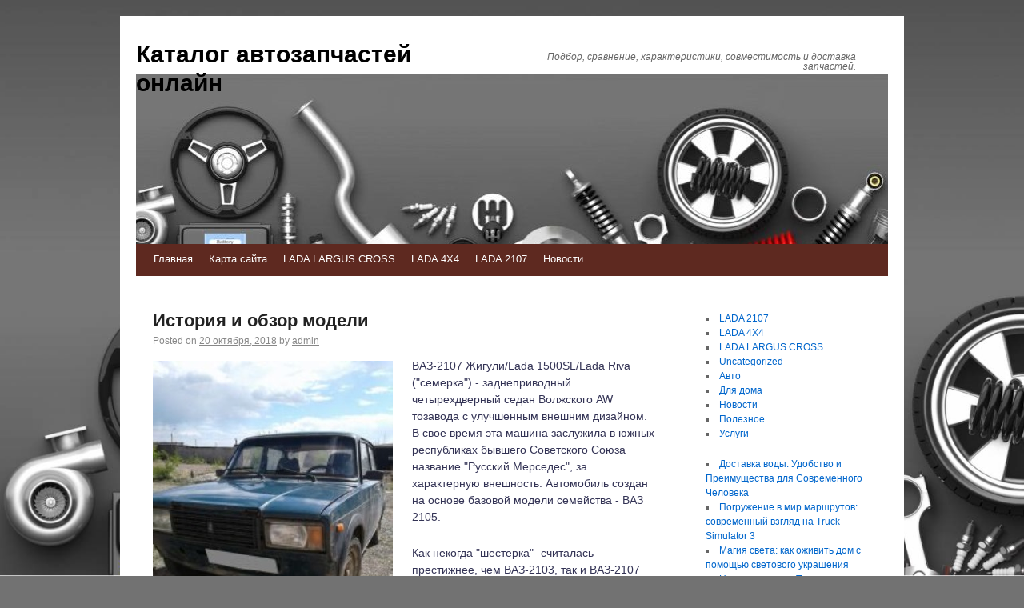

--- FILE ---
content_type: text/html; charset=UTF-8
request_url: https://ladadens.ru/istoriya-i-obzor-modeli/
body_size: 100806
content:
<!DOCTYPE html>
<html lang="ru-RU">
<head>
    
    
    



    <script async src="https://pagead2.googlesyndication.com/pagead/js/adsbygoogle.js?client=ca-pub-7179606486088221"
     crossorigin="anonymous"></script>
    
    
  
  
  
<meta charset="UTF-8" />
<link rel="profile" href="http://gmpg.org/xfn/11" />
<link rel="pingback" href="https://ladadens.ru/xmlrpc.php" />

<title>История и обзор модели &#8212; Каталог автозапчастей онлайн</title>
<meta name='robots' content='max-image-preview:large' />
	<style>img:is([sizes="auto" i], [sizes^="auto," i]) { contain-intrinsic-size: 3000px 1500px }</style>
	<link rel='dns-prefetch' href='//fonts.googleapis.com' />
<link rel="alternate" type="application/rss+xml" title="Каталог автозапчастей онлайн &raquo; Лента" href="https://ladadens.ru/feed/" />
<link rel="alternate" type="application/rss+xml" title="Каталог автозапчастей онлайн &raquo; Лента комментариев" href="https://ladadens.ru/comments/feed/" />
<script type="text/javascript">
/* <![CDATA[ */
window._wpemojiSettings = {"baseUrl":"https:\/\/s.w.org\/images\/core\/emoji\/16.0.1\/72x72\/","ext":".png","svgUrl":"https:\/\/s.w.org\/images\/core\/emoji\/16.0.1\/svg\/","svgExt":".svg","source":{"concatemoji":"https:\/\/ladadens.ru\/wp-includes\/js\/wp-emoji-release.min.js?ver=6.8.3"}};
/*! This file is auto-generated */
!function(s,n){var o,i,e;function c(e){try{var t={supportTests:e,timestamp:(new Date).valueOf()};sessionStorage.setItem(o,JSON.stringify(t))}catch(e){}}function p(e,t,n){e.clearRect(0,0,e.canvas.width,e.canvas.height),e.fillText(t,0,0);var t=new Uint32Array(e.getImageData(0,0,e.canvas.width,e.canvas.height).data),a=(e.clearRect(0,0,e.canvas.width,e.canvas.height),e.fillText(n,0,0),new Uint32Array(e.getImageData(0,0,e.canvas.width,e.canvas.height).data));return t.every(function(e,t){return e===a[t]})}function u(e,t){e.clearRect(0,0,e.canvas.width,e.canvas.height),e.fillText(t,0,0);for(var n=e.getImageData(16,16,1,1),a=0;a<n.data.length;a++)if(0!==n.data[a])return!1;return!0}function f(e,t,n,a){switch(t){case"flag":return n(e,"\ud83c\udff3\ufe0f\u200d\u26a7\ufe0f","\ud83c\udff3\ufe0f\u200b\u26a7\ufe0f")?!1:!n(e,"\ud83c\udde8\ud83c\uddf6","\ud83c\udde8\u200b\ud83c\uddf6")&&!n(e,"\ud83c\udff4\udb40\udc67\udb40\udc62\udb40\udc65\udb40\udc6e\udb40\udc67\udb40\udc7f","\ud83c\udff4\u200b\udb40\udc67\u200b\udb40\udc62\u200b\udb40\udc65\u200b\udb40\udc6e\u200b\udb40\udc67\u200b\udb40\udc7f");case"emoji":return!a(e,"\ud83e\udedf")}return!1}function g(e,t,n,a){var r="undefined"!=typeof WorkerGlobalScope&&self instanceof WorkerGlobalScope?new OffscreenCanvas(300,150):s.createElement("canvas"),o=r.getContext("2d",{willReadFrequently:!0}),i=(o.textBaseline="top",o.font="600 32px Arial",{});return e.forEach(function(e){i[e]=t(o,e,n,a)}),i}function t(e){var t=s.createElement("script");t.src=e,t.defer=!0,s.head.appendChild(t)}"undefined"!=typeof Promise&&(o="wpEmojiSettingsSupports",i=["flag","emoji"],n.supports={everything:!0,everythingExceptFlag:!0},e=new Promise(function(e){s.addEventListener("DOMContentLoaded",e,{once:!0})}),new Promise(function(t){var n=function(){try{var e=JSON.parse(sessionStorage.getItem(o));if("object"==typeof e&&"number"==typeof e.timestamp&&(new Date).valueOf()<e.timestamp+604800&&"object"==typeof e.supportTests)return e.supportTests}catch(e){}return null}();if(!n){if("undefined"!=typeof Worker&&"undefined"!=typeof OffscreenCanvas&&"undefined"!=typeof URL&&URL.createObjectURL&&"undefined"!=typeof Blob)try{var e="postMessage("+g.toString()+"("+[JSON.stringify(i),f.toString(),p.toString(),u.toString()].join(",")+"));",a=new Blob([e],{type:"text/javascript"}),r=new Worker(URL.createObjectURL(a),{name:"wpTestEmojiSupports"});return void(r.onmessage=function(e){c(n=e.data),r.terminate(),t(n)})}catch(e){}c(n=g(i,f,p,u))}t(n)}).then(function(e){for(var t in e)n.supports[t]=e[t],n.supports.everything=n.supports.everything&&n.supports[t],"flag"!==t&&(n.supports.everythingExceptFlag=n.supports.everythingExceptFlag&&n.supports[t]);n.supports.everythingExceptFlag=n.supports.everythingExceptFlag&&!n.supports.flag,n.DOMReady=!1,n.readyCallback=function(){n.DOMReady=!0}}).then(function(){return e}).then(function(){var e;n.supports.everything||(n.readyCallback(),(e=n.source||{}).concatemoji?t(e.concatemoji):e.wpemoji&&e.twemoji&&(t(e.twemoji),t(e.wpemoji)))}))}((window,document),window._wpemojiSettings);
/* ]]> */
</script>
<style id='wp-emoji-styles-inline-css' type='text/css'>

	img.wp-smiley, img.emoji {
		display: inline !important;
		border: none !important;
		box-shadow: none !important;
		height: 1em !important;
		width: 1em !important;
		margin: 0 0.07em !important;
		vertical-align: -0.1em !important;
		background: none !important;
		padding: 0 !important;
	}
</style>
<link rel='stylesheet' id='wp-block-library-css' href='https://ladadens.ru/wp-includes/css/dist/block-library/style.min.css?ver=6.8.3' type='text/css' media='all' />
<style id='classic-theme-styles-inline-css' type='text/css'>
/*! This file is auto-generated */
.wp-block-button__link{color:#fff;background-color:#32373c;border-radius:9999px;box-shadow:none;text-decoration:none;padding:calc(.667em + 2px) calc(1.333em + 2px);font-size:1.125em}.wp-block-file__button{background:#32373c;color:#fff;text-decoration:none}
</style>
<style id='global-styles-inline-css' type='text/css'>
:root{--wp--preset--aspect-ratio--square: 1;--wp--preset--aspect-ratio--4-3: 4/3;--wp--preset--aspect-ratio--3-4: 3/4;--wp--preset--aspect-ratio--3-2: 3/2;--wp--preset--aspect-ratio--2-3: 2/3;--wp--preset--aspect-ratio--16-9: 16/9;--wp--preset--aspect-ratio--9-16: 9/16;--wp--preset--color--black: #000000;--wp--preset--color--cyan-bluish-gray: #abb8c3;--wp--preset--color--white: #ffffff;--wp--preset--color--pale-pink: #f78da7;--wp--preset--color--vivid-red: #cf2e2e;--wp--preset--color--luminous-vivid-orange: #ff6900;--wp--preset--color--luminous-vivid-amber: #fcb900;--wp--preset--color--light-green-cyan: #7bdcb5;--wp--preset--color--vivid-green-cyan: #00d084;--wp--preset--color--pale-cyan-blue: #8ed1fc;--wp--preset--color--vivid-cyan-blue: #0693e3;--wp--preset--color--vivid-purple: #9b51e0;--wp--preset--gradient--vivid-cyan-blue-to-vivid-purple: linear-gradient(135deg,rgba(6,147,227,1) 0%,rgb(155,81,224) 100%);--wp--preset--gradient--light-green-cyan-to-vivid-green-cyan: linear-gradient(135deg,rgb(122,220,180) 0%,rgb(0,208,130) 100%);--wp--preset--gradient--luminous-vivid-amber-to-luminous-vivid-orange: linear-gradient(135deg,rgba(252,185,0,1) 0%,rgba(255,105,0,1) 100%);--wp--preset--gradient--luminous-vivid-orange-to-vivid-red: linear-gradient(135deg,rgba(255,105,0,1) 0%,rgb(207,46,46) 100%);--wp--preset--gradient--very-light-gray-to-cyan-bluish-gray: linear-gradient(135deg,rgb(238,238,238) 0%,rgb(169,184,195) 100%);--wp--preset--gradient--cool-to-warm-spectrum: linear-gradient(135deg,rgb(74,234,220) 0%,rgb(151,120,209) 20%,rgb(207,42,186) 40%,rgb(238,44,130) 60%,rgb(251,105,98) 80%,rgb(254,248,76) 100%);--wp--preset--gradient--blush-light-purple: linear-gradient(135deg,rgb(255,206,236) 0%,rgb(152,150,240) 100%);--wp--preset--gradient--blush-bordeaux: linear-gradient(135deg,rgb(254,205,165) 0%,rgb(254,45,45) 50%,rgb(107,0,62) 100%);--wp--preset--gradient--luminous-dusk: linear-gradient(135deg,rgb(255,203,112) 0%,rgb(199,81,192) 50%,rgb(65,88,208) 100%);--wp--preset--gradient--pale-ocean: linear-gradient(135deg,rgb(255,245,203) 0%,rgb(182,227,212) 50%,rgb(51,167,181) 100%);--wp--preset--gradient--electric-grass: linear-gradient(135deg,rgb(202,248,128) 0%,rgb(113,206,126) 100%);--wp--preset--gradient--midnight: linear-gradient(135deg,rgb(2,3,129) 0%,rgb(40,116,252) 100%);--wp--preset--font-size--small: 13px;--wp--preset--font-size--medium: 20px;--wp--preset--font-size--large: 36px;--wp--preset--font-size--x-large: 42px;--wp--preset--spacing--20: 0.44rem;--wp--preset--spacing--30: 0.67rem;--wp--preset--spacing--40: 1rem;--wp--preset--spacing--50: 1.5rem;--wp--preset--spacing--60: 2.25rem;--wp--preset--spacing--70: 3.38rem;--wp--preset--spacing--80: 5.06rem;--wp--preset--shadow--natural: 6px 6px 9px rgba(0, 0, 0, 0.2);--wp--preset--shadow--deep: 12px 12px 50px rgba(0, 0, 0, 0.4);--wp--preset--shadow--sharp: 6px 6px 0px rgba(0, 0, 0, 0.2);--wp--preset--shadow--outlined: 6px 6px 0px -3px rgba(255, 255, 255, 1), 6px 6px rgba(0, 0, 0, 1);--wp--preset--shadow--crisp: 6px 6px 0px rgba(0, 0, 0, 1);}:where(.is-layout-flex){gap: 0.5em;}:where(.is-layout-grid){gap: 0.5em;}body .is-layout-flex{display: flex;}.is-layout-flex{flex-wrap: wrap;align-items: center;}.is-layout-flex > :is(*, div){margin: 0;}body .is-layout-grid{display: grid;}.is-layout-grid > :is(*, div){margin: 0;}:where(.wp-block-columns.is-layout-flex){gap: 2em;}:where(.wp-block-columns.is-layout-grid){gap: 2em;}:where(.wp-block-post-template.is-layout-flex){gap: 1.25em;}:where(.wp-block-post-template.is-layout-grid){gap: 1.25em;}.has-black-color{color: var(--wp--preset--color--black) !important;}.has-cyan-bluish-gray-color{color: var(--wp--preset--color--cyan-bluish-gray) !important;}.has-white-color{color: var(--wp--preset--color--white) !important;}.has-pale-pink-color{color: var(--wp--preset--color--pale-pink) !important;}.has-vivid-red-color{color: var(--wp--preset--color--vivid-red) !important;}.has-luminous-vivid-orange-color{color: var(--wp--preset--color--luminous-vivid-orange) !important;}.has-luminous-vivid-amber-color{color: var(--wp--preset--color--luminous-vivid-amber) !important;}.has-light-green-cyan-color{color: var(--wp--preset--color--light-green-cyan) !important;}.has-vivid-green-cyan-color{color: var(--wp--preset--color--vivid-green-cyan) !important;}.has-pale-cyan-blue-color{color: var(--wp--preset--color--pale-cyan-blue) !important;}.has-vivid-cyan-blue-color{color: var(--wp--preset--color--vivid-cyan-blue) !important;}.has-vivid-purple-color{color: var(--wp--preset--color--vivid-purple) !important;}.has-black-background-color{background-color: var(--wp--preset--color--black) !important;}.has-cyan-bluish-gray-background-color{background-color: var(--wp--preset--color--cyan-bluish-gray) !important;}.has-white-background-color{background-color: var(--wp--preset--color--white) !important;}.has-pale-pink-background-color{background-color: var(--wp--preset--color--pale-pink) !important;}.has-vivid-red-background-color{background-color: var(--wp--preset--color--vivid-red) !important;}.has-luminous-vivid-orange-background-color{background-color: var(--wp--preset--color--luminous-vivid-orange) !important;}.has-luminous-vivid-amber-background-color{background-color: var(--wp--preset--color--luminous-vivid-amber) !important;}.has-light-green-cyan-background-color{background-color: var(--wp--preset--color--light-green-cyan) !important;}.has-vivid-green-cyan-background-color{background-color: var(--wp--preset--color--vivid-green-cyan) !important;}.has-pale-cyan-blue-background-color{background-color: var(--wp--preset--color--pale-cyan-blue) !important;}.has-vivid-cyan-blue-background-color{background-color: var(--wp--preset--color--vivid-cyan-blue) !important;}.has-vivid-purple-background-color{background-color: var(--wp--preset--color--vivid-purple) !important;}.has-black-border-color{border-color: var(--wp--preset--color--black) !important;}.has-cyan-bluish-gray-border-color{border-color: var(--wp--preset--color--cyan-bluish-gray) !important;}.has-white-border-color{border-color: var(--wp--preset--color--white) !important;}.has-pale-pink-border-color{border-color: var(--wp--preset--color--pale-pink) !important;}.has-vivid-red-border-color{border-color: var(--wp--preset--color--vivid-red) !important;}.has-luminous-vivid-orange-border-color{border-color: var(--wp--preset--color--luminous-vivid-orange) !important;}.has-luminous-vivid-amber-border-color{border-color: var(--wp--preset--color--luminous-vivid-amber) !important;}.has-light-green-cyan-border-color{border-color: var(--wp--preset--color--light-green-cyan) !important;}.has-vivid-green-cyan-border-color{border-color: var(--wp--preset--color--vivid-green-cyan) !important;}.has-pale-cyan-blue-border-color{border-color: var(--wp--preset--color--pale-cyan-blue) !important;}.has-vivid-cyan-blue-border-color{border-color: var(--wp--preset--color--vivid-cyan-blue) !important;}.has-vivid-purple-border-color{border-color: var(--wp--preset--color--vivid-purple) !important;}.has-vivid-cyan-blue-to-vivid-purple-gradient-background{background: var(--wp--preset--gradient--vivid-cyan-blue-to-vivid-purple) !important;}.has-light-green-cyan-to-vivid-green-cyan-gradient-background{background: var(--wp--preset--gradient--light-green-cyan-to-vivid-green-cyan) !important;}.has-luminous-vivid-amber-to-luminous-vivid-orange-gradient-background{background: var(--wp--preset--gradient--luminous-vivid-amber-to-luminous-vivid-orange) !important;}.has-luminous-vivid-orange-to-vivid-red-gradient-background{background: var(--wp--preset--gradient--luminous-vivid-orange-to-vivid-red) !important;}.has-very-light-gray-to-cyan-bluish-gray-gradient-background{background: var(--wp--preset--gradient--very-light-gray-to-cyan-bluish-gray) !important;}.has-cool-to-warm-spectrum-gradient-background{background: var(--wp--preset--gradient--cool-to-warm-spectrum) !important;}.has-blush-light-purple-gradient-background{background: var(--wp--preset--gradient--blush-light-purple) !important;}.has-blush-bordeaux-gradient-background{background: var(--wp--preset--gradient--blush-bordeaux) !important;}.has-luminous-dusk-gradient-background{background: var(--wp--preset--gradient--luminous-dusk) !important;}.has-pale-ocean-gradient-background{background: var(--wp--preset--gradient--pale-ocean) !important;}.has-electric-grass-gradient-background{background: var(--wp--preset--gradient--electric-grass) !important;}.has-midnight-gradient-background{background: var(--wp--preset--gradient--midnight) !important;}.has-small-font-size{font-size: var(--wp--preset--font-size--small) !important;}.has-medium-font-size{font-size: var(--wp--preset--font-size--medium) !important;}.has-large-font-size{font-size: var(--wp--preset--font-size--large) !important;}.has-x-large-font-size{font-size: var(--wp--preset--font-size--x-large) !important;}
:where(.wp-block-post-template.is-layout-flex){gap: 1.25em;}:where(.wp-block-post-template.is-layout-grid){gap: 1.25em;}
:where(.wp-block-columns.is-layout-flex){gap: 2em;}:where(.wp-block-columns.is-layout-grid){gap: 2em;}
:root :where(.wp-block-pullquote){font-size: 1.5em;line-height: 1.6;}
</style>
<link rel='stylesheet' id='live_it_up-style-css' href='https://ladadens.ru/wp-content/themes/live-it-up/style.css?ver=6.8.3' type='text/css' media='all' />
<link rel='stylesheet' id='live_it_up-font-name-css' href='http://fonts.googleapis.com/css?family=Arimo|Armata' type='text/css' media='all' />
<link rel="https://api.w.org/" href="https://ladadens.ru/wp-json/" /><link rel="alternate" title="JSON" type="application/json" href="https://ladadens.ru/wp-json/wp/v2/posts/21" /><link rel="EditURI" type="application/rsd+xml" title="RSD" href="https://ladadens.ru/xmlrpc.php?rsd" />
<meta name="generator" content="WordPress 6.8.3" />
<link rel="canonical" href="https://ladadens.ru/istoriya-i-obzor-modeli/" />
<link rel='shortlink' href='https://ladadens.ru/?p=21' />
<link rel="alternate" title="oEmbed (JSON)" type="application/json+oembed" href="https://ladadens.ru/wp-json/oembed/1.0/embed?url=https%3A%2F%2Fladadens.ru%2Fistoriya-i-obzor-modeli%2F" />
<link rel="alternate" title="oEmbed (XML)" type="text/xml+oembed" href="https://ladadens.ru/wp-json/oembed/1.0/embed?url=https%3A%2F%2Fladadens.ru%2Fistoriya-i-obzor-modeli%2F&#038;format=xml" />
	<style id="custom-header-styles" type="text/css">
					#header {
				background: url(https://ladadens.ru/wp-content/uploads/sites/2/2025/07/cropped-cropped-adobestock163500298jpg_60bf3aa7b192c.jpg) no-repeat center bottom;
			}
							.site-title a,
			.site-description {
					color: #000000;
			}
	    	</style>
	<style type="text/css" id="custom-background-css">
body.custom-background { background-color: #727272; background-image: url("https://ladadens.ru/wp-content/uploads/sites/2/2025/07/adobestock163500298jpg_60bf3aa7b192c.jpg"); background-position: left top; background-size: cover; background-repeat: no-repeat; background-attachment: fixed; }
</style>
	<link rel="icon" href="https://ladadens.ru/wp-content/uploads/sites/2/2017/10/cropped-uaz-logo-32x32.png" sizes="32x32" />
<link rel="icon" href="https://ladadens.ru/wp-content/uploads/sites/2/2017/10/cropped-uaz-logo-192x192.png" sizes="192x192" />
<link rel="apple-touch-icon" href="https://ladadens.ru/wp-content/uploads/sites/2/2017/10/cropped-uaz-logo-180x180.png" />
<meta name="msapplication-TileImage" content="https://ladadens.ru/wp-content/uploads/sites/2/2017/10/cropped-uaz-logo-270x270.png" />
</head>

<body class="wp-singular post-template-default single single-post postid-21 single-format-standard custom-background wp-theme-live-it-up">
<div id="wrapper" class="hfeed">

	<div id="header" role="banner"><a id="headlink" href="https://ladadens.ru/"></a>
								<div id="site-title">
					<a href="https://ladadens.ru/" title="Каталог автозапчастей онлайн" rel="home">Каталог автозапчастей онлайн</a>
				</div>
				<a id="logo" href="https://ladadens.ru/"></a>
			<div id="site-description">Подбор, сравнение, характеристики, совместимость и доставка запчастей.</div>
	
		<div id="access" role="navigation">
						<div id="preloader"></div>
		  			<div class="skip-link screen-reader-text"><a href="#content" title="Skip to content">Skip to content</a></div>
						<div class="menu-header"><ul id="menu-1" class="menu"><li id="menu-item-491" class="menu-item menu-item-type-custom menu-item-object-custom menu-item-home menu-item-491"><a href="http://ladadens.ru">Главная</a></li>
<li id="menu-item-492" class="menu-item menu-item-type-post_type menu-item-object-page menu-item-492"><a href="https://ladadens.ru/karta-sayta/">Карта сайта</a></li>
<li id="menu-item-493" class="menu-item menu-item-type-taxonomy menu-item-object-category menu-item-493"><a href="https://ladadens.ru/category/lada-largus-cross/">LADA LARGUS CROSS</a></li>
<li id="menu-item-495" class="menu-item menu-item-type-taxonomy menu-item-object-category menu-item-495"><a href="https://ladadens.ru/category/lada-4x4/">LADA 4X4</a></li>
<li id="menu-item-496" class="menu-item menu-item-type-taxonomy menu-item-object-category current-post-ancestor current-menu-parent current-post-parent menu-item-496"><a href="https://ladadens.ru/category/lada-2107/">LADA 2107</a></li>
<li id="menu-item-494" class="menu-item menu-item-type-taxonomy menu-item-object-category menu-item-494"><a href="https://ladadens.ru/category/novosti/">Новости</a></li>
</ul></div>		</div><!-- #access -->
	
	</div><!-- #header -->
	
	<div id="main">
	
		<div class="container">
			<div id="content" role="main">

				
				<!--<div id="nav-above" class="navigation">
					<div class="nav-previous"><a href="https://ladadens.ru/lada-largus-cross/" rel="prev"><span class="meta-nav">&larr;</span> LADA Largus cross</a></div>
					<div class="nav-next"><a href="https://ladadens.ru/ceny-konkurentov-lada-largus-cross-1-sht/" rel="next">Цены конкурентов Lada Largus Cross <span class="meta-nav">&rarr;</span></a></div>
				</div>--><!-- #nav-above -->

				<div id="post-21" class="post-21 post type-post status-publish format-standard hentry category-lada-2107 tag-lada tag-semerka">
					<h1 class="entry-title">История и обзор модели</h1>

					<div class="entry-meta">
						<span class="meta-prep meta-prep-author">Posted on</span> <a href="https://ladadens.ru/istoriya-i-obzor-modeli/" title="2:38 дп" rel="bookmark"><span class="entry-date">20 октября, 2018</span></a> <span class="meta-sep">by</span> <span class="author vcard"><a class="url fn n" href="https://ladadens.ru/author/admin/" title="View all posts by admin">admin</a></span>					</div><!-- .entry-meta -->

					<div class="entry-content">
						<p><img decoding="async" src="/wp-content/uploads/sites/2/11.jpg" alt="История и обзор модели" align="left" width="150" height="200" class="alignleft"/>ВАЗ-2107 Жигули/Lada 1500SL/Lada Riva ("семерка") - заднеприводный четырехдверный седан Волжского AW тозавода с улучшенным внешним дизайном. В свое время эта машина заслужила в южных республиках бывшего Советского Союза название "Русский Мерседес", за характерную внешность. Автомобиль создан на основе базовой модели семейства - ВАЗ 2105.</p>
<p>Как некогда<span id="more-21"></span> "шестерка"- считалась престижнее, чем ВАЗ-2103, так и ВАЗ-2107 Жигули/Lada 1500SL/Lada Riva ("семерка"), выпускаемая с 1982 года, по сравнению с "пятеркой" была эксклюзивом в себе. С другой стороны, конструкторы вполне оправданно спроектировали на базе сугубо "утилитарного вида" дешевой в производстве малолитражки ее "люксовый" вариант. Отличия заметны уже во внешности: иное решение передней части капота с выштамповкой под металлическую хромированную решетку радиатора (под которой прекрасно ржавеет капот), новые задние блок-фонари. Внутри же машина вполне соответствовала тогдашним представлениям о современной эстетике (начала 1980-х): "безбликовая" панель приборов с тахометром, дополнительными сервисными датчиками и приборами. Анатомические сиденья при улучшенном качестве отделки на фоне однотипного ВАЗ-2105 выглядят более солидно: спинки передних выполнены зацело с подголовниками, в спинке заднего имеется специальный раскладывающийся подлокотник. Но за такое оснащение продавцы (а раньше государство) запрашивают большую сумму, чем даже за классический ВАЗ-2106 или переднеприводный трехдверный хэтчбек ВАЗ-2108. У "семерки" улучшена пассивная безопасность, хороший круговой обзор, ограничиваемый, правда, задними стойками и высокими спинками сидений, но достоинства динамичных двигателей сводят на нет плохая сборка и отсутствие антикоррозийного покрытия кузова. Удручает также бич всех заднеприводных "Жигулей" - высокая погрузочная высота багажника, проблемы с блоком двигателя, обрывы ремней распредвала и непротянутые болтовые соединения AW томобилей, выпущенных в период с 1990 по 1996 год.</p>
<p>Первоначально на AW томобилях ВАЗ-2107, -21072,-21074 устанавливали четырехцилиндровые карбюраторные двигатели соответственно моделей 2103, 2105 и 2106. Эти двигатели могут встречаться с унифицированными (с 1987 года) четырех - и пятиступенчатыми (ВАЗ-2112) коробками передач. Пятиступенчатые КП для ВАЗ-21074 в 1992-м незначительно модернизировали. С 1990 года двигатели оснащают шатунами новой конструкции, а еще через четыре года на мало распространенную модификацию ВАЗ-21072 начали устанавливать двигатели ВАЗ-21011 с цепным приводом распредвала. Все двигатели для "семерки" с 1995 года не оснащают реле-прерывателем PC-492, что можно определить при торможении стояночным тормозом по постоянному свечению его контрольной лампы.</p>
<p>Для европейского рынка, согласно требованиям о защите окружающей среды, с 1991 года выпускают седан ВАЗ-21073, оснащаемый 1,7-литровым двигателем мощностью 84 л. с. с системой центрального впрыска и каталитическим нейтрализатором. Для китайского рынка производили модель ВАЗ-2107 серии N71 с 66-сильным 1,45-литровым короткоходным двигателем ВАЗ-21033-10, работающим на бензине А-76 (остальные "семерки" работают только на бензине с октановым числом не ниже 91). Также по специальным заказам завод изготавливает дорогие седаны ВАЗ-21079 с вьюокооборотным роторно-поршневым двигателем Ванкеля, который если и ломается, то очень редко. Правда, в таком случае отремонтировать его можно будет только в фирменном сервисном центре ВАЗа. Обычным потребителям столь прожорливый и неустойчивый на больших скоростях AW томобиль, пожалуй, и ни к чему. Пружинная подвеска всех колес довольна энергоемка и комфортна при езде. Однако досаждают скрипы панели приборов, устаревшая эргономика рабочего пространства, непрямолинейный выбег (малоинформативным рулевым управлением постоянно приходится контролировать траекторию движения). Большие и неровные щели между панелями дверей, капота и кузова - со временем эти проблемы ширятся из-за естественного износа AW томобиля и усталостных разрушений и деформации силовых элементов кузова.</p>
<p>Многие из продаваемых на рынке AW томобилей продавцы выдают за реэкспортные, указывая на маркировку с буквой Е, нанесенную на фары, стекла, шины, зеркала заднего вида или фирменную табличку AW томобиля. Однако литеру Е ставили на заводе после специальных омологационных испытаний, а цифра, стоящая после буквы, указывает страну, правилам которой соответствуют эти узлы и агрегаты: 1 - Германия (ФРГ); 2 - Франция; 3 - Италия; 8 - Чехословакия и т. д. Не рекомендуется также приобретать AW томобили старше восьми лет (с 1990 года). В целом ВАЗ-2107 можно с основанием назвать самым совершенным и комфортабельным заднеприводным отечественным седаном, к тому же довольно много различных фирм занимается тюнингом "вазовских" моделей, и "семерку" можно дооснастить всеми повышающими комфорт или динамику наворотами, причем за "просто смешные деньги" по сравнению с иномарками.</p>
<p>С 2001 г. была принята новая программа комплектации моделей, для модели ВАЗ 2107 появились исполнения - "стандарт" и "норма", для ВАЗ 21074 - "норма" и "люкс".</p>
<p>ВАЗ 2107. ОПЫТ ЭКСПЛУАТАЦИИ</p>
<p>За рулем №5 1998</p>
<p>Андрей СИДОРОВ</p>
<p>Три года назад покупка новых "Жигулей" дома была на тысячу долларов дороже, чем за границей, даже вместе с налоговыми поборами и перегоном. Не вникая в тонкости подобного ценообразования, мы, однако, решили воспользоваться оказией - командировкой в Голландию. Купить экспортный вариант VAZ 21074 (с двигателем "1600", самым мощным в то время) по "бросовой" цене представлялось нам вполне благоразумным. Сегодня, когда первый круг счетчика позади, можно оценить верность расчета.</p>
<p>Пробег, равный трем гарантийным (60 тыс. км), прошли без сучка, без задоринки. Автомобиль на удивление исправно тянул свою нелегкую лямку, требуя время от времени замены масла, фильтров и другой расходной мелочи. Мы, было, решили, что "спартанским воспитанием" приучили машину совсем обходиться без ремонта, как цыган свою лошадь - без корма, да, видно, сглазили. Правда, вместо ног "семерка" "протянула" полуоси: сначала правую, а через три тысячи и левую. Оба раза выходили из строя подшипники, а точнее, разваливались их сепараторы. Вероятно, заводской брак. Другого объяснения мы не нашли; перепрессовали новые, по 35 рублей за штуку - ходят до сих пор. Но привыкнуть к тишине в салоне не успели. Засвистела труба выпускного тракта - та, что соединяет резонатор с глушителем. Заглянули под машину - нет штатного хомута, крепящего ее к кузову. Похоже, нет уже давно, а сам "дымоход", словно решето, изъеден коррозией. Не выдержал тонкостенный бедняга малосольного снега. Нужно бы поставить новую трубу, но из экономии подварили, где можно, а где нет - обмотали специальной лентой, не боящейся, как утверждает реклама, и пламени ацетиленовой горелки. Снова стало тихо.</p>
<p>Однако недолго музыка играла: через неделю (на приборе 65 тыс. км) ее заглушил "спортивный" рев двигателя. Увы, от укутанной трубы-"теплотрасcы" остались лишь фрагменты. Вывод: термостойкая лента-герметик поможет добраться до места ремонта, не привлекая излишнего внимания инспектора, но самого ремонта не отменит. Пришлось изыскать 200 рублей и поставить новый тракт - радио слышно по сей день.</p>
<p>Из систем жизнеобеспечения - рулевого управления и тормозов - первая была в порядке и никакого ремонта не требовала, чего не скажешь о последней. Вместе со вторым комплектом передних колодок (первый продержался тридцать тысяч) заменили изношенные тормозные диски, задние колодки и растрескавшиеся от старости шланги (еще 440 рублей). Свой срок они честно отработали. А тормозной механизм правого переднего колеса не сумел - появилась трещина на проушине внутреннего тормозного цилиндра под направляющий палец. Так проявил себя литейный дефект.</p>
<p>Ждать кровавой развязки не стали - с тормозами не шутят, поэтому заменили цилиндр на новый, отдав за него 60 рублей. Во время работы обратили внимание на характерный хруст при проворачивании ступицы. Разобрали: так и есть, питтинг повредил беговые дорожки и ролики - оба подшипника будто изъедены оспами. Пришлось еще раз бежать в магазин за новыми. Уложились в 50 рублей.</p>
<p>На этом черная полоса в жизни AW томобиля кончилась, и до 82-й тысячи он бегал радостно и беззаботно. Благостное ничегонеделание прервал горячий душ из крана отопителя. Такова традиция: каждому владельцу "Жигулей" он обязан к этому времени сделать сюрприз. Насколько проста конструкция, настолько и недолговечна: прохудилась диафрагма. Заменили кран, а заодно и растрескавшиеся резиновые патрубки системы охлаждения, истратив на все 45 рублей. Не успели обсохнуть, как "закусил удила" тросовый привод ручного тормоза. Проникающая через ненадежные уплотнения вода так окислила трос, что он потерял всякую подвижность. Попытка размочить его в солярке и пшиканье в оболочки WD-40 результата, разумеется, не дали. Когда "схватилось" крепко, такими методами не одолеешь - пришлось выкладывать полтинник и ставить новый.</p>
<p>Итогом следующих 15 тыс. км стали еще 320 рублей для замены всех шаровых опор передней подвески, наконечников рулевых тяг, резино-металлических шарниров рычагов передней подвески и штанг заднего моста. "Виноват" естественный износ. Что ж, 95 тысяч километров для них - вполне приемлемый результат. А после этого новые верхние шаровые опоры отслужили всего пять тысяч и застучали - попался явный брак. Столько же продержались чехлы на рулевых тягах, растрескавшись после первых морозов прошедшей зимы. И опоры, и чехлы, между прочим, с исторической родины "Жигулей", из Италии, а сработаны хуже самых "кооперативных", лишь внешний вид и цена 60 рублей за опору, как у настоящих.</p>
<p>Несколько слов об электрооборудовании. Известно (в том числе и заводу), как недолговечен включатель фонарей заднего хода. Стоит он на коробке передач снаружи и купается в каждой луже. Резиновый чехольчик никаких препятствий воде и грязи не создает. Второй зимы его контакты уже не вынесли - отвалились. Припаять их на место практически невозможно, да и стоит включатель недорого, поэтому за 15 рублей купили и установили новый.</p>
<p>Термовыключатель электровентилятора системы охлаждения продержался дольше, однако стотысячного пробега не осилил - однажды так и остался во включенном состоянии, в котором его и выбросили. Новый, за 25 рублей, по сей день работает исправно.</p>
<p>Реле поворотов вернули к жизни своими силами - достаточно было заменить транзистор. К сожалению, не получилось так же просто отремонтировать моторедуктор стеклоочистителя - у пластмассовой шестерни, работающей в паре со стальным червяком, местами "выпали" зубы, и она периодически останавливалась. Купить шестерню отдельно не удалось - заменили редуктор в сборе. За него отдали еще сотню.</p>
<p>И наконец, о главной, самой дорогой железке AW томобиля - его кузове. Три зимы не прошли для него даром. Рубцы ржавчины вздулись во всех непременных для "Жигулей" местах. Рамка ветрового стекла, капот под решеткой радиатора, двери возле ручек и проемы стекол пострадали особенно жестоко. В других местах рыжие разводы не столь рельефны, однако на белом фоне весьма живописны.</p>
<p>Беспрерывное закрашивание пятен коррозии помогает сохранить благопристойный облик машины, но делу не помогает - ржавчина проступает в самых неожиданных местах. Зато силовые элементы кузова (лонжероны, пороги, стойки) сохранились в лучшем виде. На них ни пятнышка. Арки колес надежно защищены пластиковыми подкрылками, установленными еще в Голландии. Без них разговор о коррозии стал бы более обстоятельным.</p>
<p>На удивление свежо выглядят двери изнутри и участок кузова над глушителем - традиционно "гнилые" места на "Жигулях". Вероятно, столь слабая и неравномерная коррозионная стойкость отдельных панелей кузова связана с нарушениями технологии окраски. Что ж, справедливы слова производителя: "Степень антикоррозионной защиты кузова соответствует классу AW томобиля". (Мы бы уточнили - его цене!)</p>
<p>Перечислять все болячки AW томобиля, всплывшие за время нашего недолгого сожительства, наверное, нет смысла. С ними за тридцать лет выпуска "классики" знакомо не одно поколение. Наша машина, хоть и экспортная, обладает ими в полной мере - честь марки не посрамлена! Но, положа руку на сердце, какую еще новую машину можно купить за эти деньги? Откройте синие страницы любимого журнала - выбор невелик.</p>
<p>ИНЪЕКЦИЯ ОТ СТАРОСТИ</p>
<p>Анатолий Карпенков</p>
<p>За рулем №9 2004</p>
<p>Первой, лет 10 назад, была экспортная «Самара», потом «десятое» семейство, потом «Нива». Вот, наконец, современными двигателями, выполняющими нормы Евро II, оснащают и «классику». У модернизированного мотора VAZ 2104 – распределенный впрыск, система улавливания паров бензина и нейтрализатор.</p>
<p>Наряду с ними пока еще выпускают и карбюраторные «жигули». Рынок – и новых машин, и вторичный – еще не один год будет упорно предлагать AW томобили с разными системами топливоподачи. А покупатели, следовательно, задаваться вопросом – что взять?</p>
<p>ДВАЖДЫ СЕМЬ</p>
<p>Сегодня впрысковые моторы объемом 1,5 л устанавливают на «семерки» (модель VAZ 2107-20). Альтернативный вариант – VAZ 21074 с карбюраторным двигателем 1,6 – примерно на 5 тыс. рублей дешевле. Согласитесь, при нынешних ценах – за «семьдесят четвертую» просят почти 140 тыс. – разница между карбюраторными и впрысковыми модификациями небольшая. И все же – стоит ли переплачивать?</p>
<p>Первое, что сделает покупатель – сравнит мощности моторов. Меньший по объему и «задушенный экологией» двигатель VAZ 2104 по заводским данным слабее, да и заявленный разгон до 100 км/ч у впрысковой машины на секунду хуже. Вроде бы аргументы отнюдь не в пользу впрыска. Однако наши замеры показали обратное – VAZ 2107-20 почти по всем динамическим показателям опередил оппонента (см. табл.), показав и лучший разгон, и бо’льшую «максималку».</p>
<p>Понятие «обкатка» справедливо для всех новых AW томобилей, но считается хорошим тоном, когда машина уже с первых километров выдает близкие к заявленным характеристики. Увы, это правило не распространяется на наши модели – «жигули», «волги», ИЖи полностью «раскатываются» через 5 – 10 тыс. км. Две «семерки», попавшие к нам на тест, лишнее тому подтверждение. Например, VAZ 21074 по «максималке» недобрал 11 км/ч. Машины весьма «тугие», плохо катятся, что подтверждают измерения выбегов.</p>
<p>ПОЧУВСТВУЙТЕ РАЗНИЦУ</p>
<p>Впрыск сгладил характер «Жигулей». С таким мотором меньше шансов заглохнуть – AW томобиль увереннее едет с низких оборотов. На VAZ 2107-20 проще сдать экзамен на «права», да и в дальнейшем неопытному водителю реже придется выслушивать обидные реплики и гудки при долгом старте со светофора.</p>
<p>Пересаживаемся на карбюраторный AW томобиль – вот и небольшой провал при троганье. С ним можно бороться, играя сцеплением и газом, но, честно признаться, делаешь это без особого энтузиазма. Возможно, поколдовав над карбюратором, удастся добиться лучшей плавности хода. Вопрос – надолго ли? Кроме того, изрядно поездившие машины мучает еще одна болезнь – люфты в приводе дроссельной заслонки. Выбирая их, водителю приходится ювелирно работать газом. Владельцы же впрысковых «жигулей» с этой проблемой не столкнутся – хитрые сочленения здесь заменил трос.</p>
<p>Для пуска двигателя владельцу VAZ 2107-20 достаточно лишь повернуть ключ. Не надо играть ручкой управления воздушной заслонкой – электронная система управления сама выставит и будет удерживать минимальные устойчивые обороты. Почти сразу можно ехать, не опасаясь свойственных карбюратору провалов и рывков.</p>
<p>Впрыск устранил еще одну проблему «Жигулей». Частая причина неустойчивого пуска и плохой динамики – неправильный зазор в контактах прерывателя. Бывалым достаточно 10–15 минут, чтобы устранить неполадку, а новичкам… придется искать бывалых. Микропроцессорная система зажигания, работающая в паре с впрыском, не требует обслуживания – только свечи и провода не забывайте вовремя менять. Кроме того, не надо постоянно крутить регулировочные винты карбюратора ради экологии и экономии топлива. Все-таки великая вещь – электроника.</p>
<p>Раз уж мы заговорили об обслуживании, стоит упомянуть и периодичность замены фильтров. По сравнению с карбюраторной модификацией менять их на впрысковом моторе приходится в три раза реже, хотя и стоят они почти во столько же дороже. Правда, большинство дилеров оценивают обслуживание карбюраторного и впрыскового двигателей одинаково. Кстати, фильтр тонкой очистки топлива расположен под капотом, а не под днищем – менять его удобнее, чем на переднеприводных моделях ВАЗ с буквой «I» на корме.</p>
<p>Один из весомых аргументов против впрыска – неисправность в системе управления двигателем. Вряд ли ее удастся выловить без диагностического прибора и опытного мастера. Правда, даже в небольших городах ремонтники уже не боятся хитрой электроники – благо «самары» и «десятки» с впрыском идут с конвейера уже не один год. Кроме того, по неофициальной статистике проблемы с карбюраторами и контактным зажиганием мучают владельцев чаще, чем датчики и исполнительные механизмы электронных систем.</p>
<p>ЛОЖКА ДЕГТЯ</p>
<p>…точнее, половник. Удивительно, что на впрысковом двигателе, удовлетворяющем Евро II, не предусмотрено обратной связи по детонации – на блоке цилиндров, который достался обновленному агрегату по наследству, нет прилива под соответствующий датчик.</p>
<p>Унификация приносит не только пользу. Еще одно подтверждение – на впрысковом двигателе более мощный генератор приводит обычный клиновой ремень. Нагрузка на него выросла, соответственно подтягивать придется чаще, чем на карбюраторной машине, как, впрочем, и менять. Примечательно, что на «самарах» с впрыском устанавливают-таки поликлиновой ремень. Чем не пример для подражания?!</p>
<p>Радиатор и расширительный бачок на VAZ 2107-20 остались на прежних местах. Но соединительный шланг пришлось прокладывать иначе – на его пути встал воздушный фильтр. Небольшое изменение не прошло даром – на нашей машине шланг оказался пережат. Боимся, такую же заводскую оплошность увидят и владельцы других VAZ 2107-20.</p>
<p>Все это конструктивные недоработки, которые при желании недолго и недорого исправить. К сожалению, на этом претензии не заканчиваются. Извечная беда российских машин – невысокое качество. На впрысковой уже с первых километров уныло поет задний мост, а при переключении передач в трансмиссии раздаются пугающие стуки. Сразу, как выехали за ворота, загорелась лампочка «Сhеск engine» – отказал датчик массового расхода воздуха. Пришлось возвращаться к дилеру, чтобы устранить неисправность.</p>
<p>В рулевых механизмах обеих машин – ощутимый люфт. Тормоза работают нестабильно – похоже, в системе гуляет воздух. Стендовые замеры на барабанах подтвердили опасения: впрысковая «семерка» только со второго раза показала приличные результаты, а у карбюраторной задние колеса блокировались раньше передних, грозя заносом при резком торможении. Впрочем, мы привыкли, что у новых отечественных AW томобилей уже на первых километрах частенько возникают неисправности. Утешает, что большинство заводских дефектов устранит по гарантии дилер.</p>
<p>Если не брать в расчет качество, а оценивать достоинства и недостатки конструкций, то преимуществ у впрыскового VAZ 2107-20 больше и платить за них стоит. Новый двигатель сделал «классику» дружелюбнее не только к окружающей среде, но и к водителю.</p>
<p>Кстати, у карбюраторной машины под конец отвалилась площадка педали газа. И как это расценивать – простое совпадение или еще один аргумент в пользу впрыска?</p>
<p>НАША СПРАВКА</p>
<p>Самый дорогой тольяттинский седан классической компоновки VAZ 2107 с полуторалитровым двигателем увидел свет в 1982 году. На «семерки» устанавливали также моторы объемом 1,3 л (модель 21072) и 1,6 л (21074). Позже для экспорта в Европу небольшими сериями выпускали AW томобили VAZ 21073, под капотами которых стояли 1,7-литровые двигатели с моновпрыском. Для стран с левосторонним движением предназначалась модель VAZ 21076 с «правым» рулем. Сегодня на рынке представлены две модификации «семерки» – с 1,5-литровым впрысковым мотором и 1,6-литровым карбюраторным, которые мы и взяли на тест.</p>
<p>РЕЗЮМЕ</p>
<p>VAZ 21074 держится на конвейере уже более 20 лет, и вряд ли такое долголетие объясняется достоинствами конструкции. Не пора ли на пенсию?!</p>
<p>+ Низкая цена, досконально изученная конструкция.</p>
<p>- Требует частых регулировок карбюратора и зажигания, низкое качество комплектующих и сборки.</p>
<p>VAZ 2107-20 – новый двигатель дает «жигулям» вторую жизнь. Хорошо бы не настолько долгую, как у карбюраторных машин.</p>
<p>+ Удобство управления, не требуется прогрев, соответствие нормам Евро II.</p>
<p>- Дорогие запчасти и обслуживание, низкое качество комплектующих и сборки.</p>
<p>Глазами владельца. ВАЗ 2107</p>
<p>Прошло ровно два года, как я стал счастливым обладателем шестилетней «семерки». Досталась она мне в неухоженном состоянии с пробегом около пятидесяти тысяч.</p>
<p>Прошло ровно два года, как я стал счастливым обладателем шестилетней «семерки». Досталась она мне в неухоженном состоянии с пробегом около пятидесяти тысяч. Перед покупкой был произведен тщательный осмотр кузова, двигателя и ходовой вместе со специалистом. По заверению хозяина основные узлы и механизмы были родные. Меня все устроило… Первый год эксплуатации (а для AW томобиля седьмой) мне дался не легким. Сразу после покупки заменил шаровые опоры, тормозные колодки и поменял масло в двигателе. В мечтах было купить литые диски, противотуманки, музыку, сигнализацию и т. д. Но не тут-то было, буквально через пару месяцев потек краник отопителя. Вроде бы мелочь, но нет: поменяли кран, поставили керамический (якобы лучше заводского, и кстати заметить, дороже) – снова течет, поставил заводской – опять течет. Оказалось, что дело в радиаторе отопителя. Запаивать не захотел, поэтому поставил новый. Ура! Месяц моих мучений не прошел даром. Еще через три месяца помел сцепление в сборе. Все «основополагающие железки» покупаю «ВазИнтерСервис» - рекомендация знакомых мастеров, работающих на СТО одного из ВАЗовских дилеров в нашем городе. Далее последовала замена рулевой колонки и всякая мелочь, как то тормозные барабаны, ремонт карбюратора. В начале второго года эксплуатации AW томобиля пришлось менять радиатор охлаждения, подшипники полуосей. Я даже веду список работ и запчастей – перечень уже внушительный. Создается впечатление, что отечественные AW томобили не созданы для езды, а только для ремонта. Но нет! За время всех ремонтов машина не простояла ни одного дня, как говорят «на приколе». И ни разу не подвела меня. Тьфу-тьфу… Что касается моих мечтаний после покупки, то потихоньку я их реализую. Привел в порядок салон, поставил сигнализацию с электрозамками, музыку, сам вырезал заднюю акустическую полку под динамики. И даже после четырех месяцев поисков нашел ворсистую обивку багажника на свою машину.</p>
<p>Мое отношение к машине - однозначно положительное. Во-первых, она не преподносит «сюрпризов»: если что-то предстоит ремонтировать, то это проявляется заранее, а не в самый последний момент, когда уже нельзя ехать. Во-вторых, запчастей достаточный выбор. Ремонт можно сказать бесплатный, поскольку все работы делаю сам, за исключением зимнего периода – в неотапливаемом гараже знакомого холодно.</p>
<p>Проводить ТО стараюсь регулярно каждые 10 тыс. км – замена масла (двигателю понравилась полусинтетика Valvoline), масляного и воздушного фильтров, свечей. Перед началось зимы делаю подзарядку аккумулятора, который кстати выиграл в одном из ваших конкурсов, проводившихся на сайте www. zr. ru, за что отдельное спасибо. После зимнего периода обязательно мою двигатель и подкапотное пространство.</p>
<p>Особенности зимней эксплуатации – а нету никаких особенностей! Нормальный пуск двигателя при -28 &#186;С обеспечивается вышеописанным ТО. Кстати AW томобиль круглый год ночует на открытой стоянке. Так что, как показывает практика и личный опыт, на «наших» машинах ездить можно.</p>
<p>С уважением, Дмитрий Гарбуз</p>
<p>Глазами владельца. ВАЗ 21074</p>
<p>"История о том, как меняется раз и навсегда отношение к чему-либо. "</p>
<p>Транспорт для меня всегда был любимым делом. Не было периода в жизни, чтобы я был без машины, начиная еще со школы с бабушкиного "Москвич-407". Были и мотоциклы: Ява, Чезет, Иж-ПС, Ява.</p>
<p>Из AW томашин: ВАЗ-2103, 093, 074, 099, 074. Продукция завода АВТОВАЗ была всегда для нас на ступень качественне и престижнее чем АЗЛК, ИЖ, Волга. Но постепенно качество начинало сильно снижаться, не смотря на ежегодные заверения руководства АВТОВАЗа об увеличении качества продукции на 5-10%. Так вот, сначала как то особо и не расстраивался по поводу хлопающих стоек, появляющуюся ржавчину за 1-2 года, брякающих опор стоек, "говорящего" салона, ржавеющих накладок на бампер, покраски-шагрени, кузовных зазоров, проблем с датчиками. Но вот последняя 074 - расставила все по местам. Итак: После 3-х лет эксплуатации, решил поменять AW томобиль 099 на новый. Без доплаты хватило на новую 074.</p>
<p>Радость была не долгой. 1.Сразу заменили сцепление (за мой счет), 2. Зашумела КПП (замена вала не помогла. Из 3-х новых валов - прямого ни одного. На решение о замене всей коробки ушло 14 часов (с 09-00 до 23-00). 3. ПРи ТО-1 высказал замечание о "тупом двигателе". Реакции не последовало. Сослались на то, что AW то не обкатан. 4.Отдал карбюратор на доработку (за свой счет)- не помогло, 5. Заменил трамблер (за свой счет)-не помогло. 6.Завыл редуктор заднего моста. Заменили с 3-го раза. 7. Отказал переключатель поворота. Заменили. 8. "Тупой " ДВС нашел причину сам - заклинил поршень в третьем цилиндре. Ремонт за мой счет. Сослались на детонационный перегрев. Доказывать обратное бесполезно. 9. Резинка на крышке бензобака - и та порвалась. Такого отвратительного качества, и тем более "ГАРАНТИЙНОГО" обслуживания - не позволяют себе ни один производитель! И заметьте - при пробеге в 28000 км. синтетических маслах и бережном обращении.</p>
<p>ИТОГ: AW томобиль был срочно продан, а я для себя решил - АВТОВАЗ-МЕРТВ. Теперь мне пришло понимание того, что AW томобиль не для того, чтобы можно было в 2 часа ночи купить к нему любую запчасть, а чтобы он служил действительно средством передвижения - простым и надежным. Купил Хундай-акцент, с чем себя и поздравляю.</p>
<p>Дмитрий Зайцев</p>
<p>Глазами владельца. ВАЗ 21074</p>
<p>Машина покупалась новой в Москве в октябре 2005 года. Обошлась в 153 тысячи руб (сборка ВАЗ, 5КПП, антикор, подкрылки, коврики в салон и багажник, защита картера, большие зеркала, сигнализация с пейджером), по курсу ЦБ на ноябрь 2005 это было 5300уе примерно.</p>
<p>За 7 месяцев эксплуатации проехал 21 тыс км (Москва/Область примерно 50/50). Эксплуатируется машина каждый день, ночует под открытым небом. Средний расход бензина за весь период почти ровно 10л/100км. На 3 ТО у оффициального дилера (прада не московского) было потрачено около 6 тыс руб + около 1 тыс руб на ремонт из-за которого не хотелось тратить время на гарантийку (сальник в заднем мосту потек, умер датчик включения вентилятора охлаждения двигателя, в распределителе зажигания поменяны недавно контакты и крышка).</p>
<p>Итого расходы на ремонт+ТО около 7 тыс руб на 21 тыс км, т. е. порядка 3500руб на 10тыс км - пока совсем необременительно. Сейчас снова подтекает задний мост + подтеки масла в районе коробки + масло из заднего амортизатора течет, видимо гарантийки не избежать все-таки, а самое главное потери времени. Хромированны бампера после первой же зимы все в ржавых язвочках. Очень понравилось что всю зиму в том числе и в -30 машина без проблем заводилась без привлечения каких-либо доп средств.</p>
<p>Впечатления от этого AW томобиля наверняка почти у всех и так есть, однако я поделюсь своими: в московском потоке не хватает динамики и уважения со стороны окружающих (какой-нибудь Инфинити точно так подрезать или вытеснять из полосы не будут), на трассе скорости выше 100 некомфортны из-за высокого шума и невысокой курсовой устойчивости.</p>
<p>В целом: пока машина на свои деньги едет, внимания к себе требует не часто и необременительно по деньгам, транспортную функцию по перевозке 2-4 человек с небольшим грузом выполняет уверенно. Конечно очень многое несоответствует современным представлениям о том каким должен быть AW томобиль, но если этими самыми представлениями поступиться, то на этом AW томобиле ездить вполне можно.</p>
<p>Что сильно не нравится в AW томобиле: низкая пассивная и активная безопасность, неудобно и тесно сидеть, много кочующих из десятилетия в десятилетие болячек (в моем случае это проблемы с трамблером и задним мостом), нестабильное качество комплектующих, не всегда возможно поддерживать комфортный микроклимат в салоне (фильтр воздуха и кондиционер в условиях Москвы крайне желательны). И самое грустное что и в более современных вазовских AW томобилях многие из этих претензий не устранены. Вместо этого на Вазе делают кучу кузовных вариаций на тему 8-ки (10-е семейство, Калина) в которых и с пассивной безопасностью все далеко не отлично, и с микроклиматом так себе и с качеством комплектующих много проблем. Видимо придется пересаживаться на иномарку 🙁</p>
<p>С уважением, Владимир</p>
<p>Благодарим за предоставленные обзоры AW томобильный журнал "За рулем" - WWW. ZR. RU</p>
											</div><!-- .entry-content -->


					<div class="entry-utility">
						This entry was posted in <a href="https://ladadens.ru/category/lada-2107/" rel="category tag">LADA 2107</a> and tagged <a href="https://ladadens.ru/tag/lada/" rel="tag">lada</a>, <a href="https://ladadens.ru/tag/semerka/" rel="tag">семерка</a>. Bookmark the &lt;a href=&quot;https://ladadens.ru/istoriya-i-obzor-modeli/&quot; title=&quot;Permalink to История и обзор модели&quot; rel=&quot;bookmark&quot;&gt;permalink&lt;/a&gt;.											</div><!-- .entry-utility -->
					<div class="entry-footer"></div>
				</div><!-- #post-## -->

				<div id="nav-below" class="navigation">
					<div class="nav-previous"><a href="https://ladadens.ru/lada-largus-cross/" rel="prev"><span class="meta-nav">&larr;</span> LADA Largus cross</a></div>
					<div class="nav-next"><a href="https://ladadens.ru/ceny-konkurentov-lada-largus-cross-1-sht/" rel="next">Цены конкурентов Lada Largus Cross <span class="meta-nav">&rarr;</span></a></div>
				</div><!-- #nav-below -->

				
			<div id="comments">


	<p class="nocomments">Comments are closed.</p>



</div><!-- #comments -->


			</div><!-- #content -->
		</div><!-- .container -->


	<div class="container">

		<div id="primary" class="widget-area" role="complementary">
			<ul class="xoxo">

<li id="block-3" class="widget-container widget_block widget_categories"><ul class="wp-block-categories-list wp-block-categories">	<li class="cat-item cat-item-2"><a href="https://ladadens.ru/category/lada-2107/">LADA 2107</a>
</li>
	<li class="cat-item cat-item-9"><a href="https://ladadens.ru/category/lada-4x4/">LADA 4X4</a>
</li>
	<li class="cat-item cat-item-16"><a href="https://ladadens.ru/category/lada-largus-cross/">LADA LARGUS CROSS</a>
</li>
	<li class="cat-item cat-item-1"><a href="https://ladadens.ru/category/uncategorized/">Uncategorized</a>
</li>
	<li class="cat-item cat-item-24"><a href="https://ladadens.ru/category/avto/">Авто</a>
</li>
	<li class="cat-item cat-item-29"><a href="https://ladadens.ru/category/dlya-doma/">Для дома</a>
</li>
	<li class="cat-item cat-item-30"><a href="https://ladadens.ru/category/novosti/">Новости</a>
</li>
	<li class="cat-item cat-item-23"><a href="https://ladadens.ru/category/poleznoe/">Полезное</a>
</li>
	<li class="cat-item cat-item-25"><a href="https://ladadens.ru/category/uslugi/">Услуги</a>
</li>
</ul></li><div class="widget-footer"></div><li id="block-4" class="widget-container widget_block widget_recent_entries"><ul class="wp-block-latest-posts__list wp-block-latest-posts"><li><a class="wp-block-latest-posts__post-title" href="https://ladadens.ru/dostavka-vody-udobstvo-i-preimushhestva-dlya-sovremennogo-cheloveka/">Доставка воды: Удобство и Преимущества для Современного Человека</a></li>
<li><a class="wp-block-latest-posts__post-title" href="https://ladadens.ru/pogruzhenie-v-mir-marshrutov-sovremennyj-vzglyad-na-truck-simulator-3/">Погружение в мир маршрутов: современный взгляд на Truck Simulator 3</a></li>
<li><a class="wp-block-latest-posts__post-title" href="https://ladadens.ru/magiya-sveta-kak-ozhivit-dom-s-pomoshhyu-svetovogo-ukrasheniya/">Магия света: как оживить дом с помощью светового украшения</a></li>
<li><a class="wp-block-latest-posts__post-title" href="https://ladadens.ru/nedvizhimost-v-tailande-kak-vybrat-idealnyj-variant-dlya-zhizni-ili-investiczij/">Недвижимость в Таиланде: как выбрать идеальный вариант для жизни или инвестиций</a></li>
<li><a class="wp-block-latest-posts__post-title" href="https://ladadens.ru/transpondery-dlya-oplaty-dorog-kak-vybrat-i-ispolzovat-dlya-yuridicheskih-licz-i-ip/">Транспондеры для оплаты дорог: Как выбрать и использовать для юридических лиц и ИП</a></li>
</ul></li><div class="widget-footer"></div><li id="block-5" class="widget-container widget_block"><ul class="wp-block-page-list"><li class="wp-block-pages-list__item"><a class="wp-block-pages-list__item__link" href="https://ladadens.ru/karta-sayta/">Карта сайта</a></li></ul></li><div class="widget-footer"></div><li id="block-6" class="widget-container widget_block widget_tag_cloud"><p class="wp-block-tag-cloud"><a href="https://ladadens.ru/tag/lada/" class="tag-cloud-link tag-link-3 tag-link-position-1" style="font-size: 22pt;" aria-label="lada (45 элементов)">lada</a>
<a href="https://ladadens.ru/tag/largus/" class="tag-cloud-link tag-link-17 tag-link-position-2" style="font-size: 11.088235294118pt;" aria-label="largus (3 элемента)">largus</a>
<a href="https://ladadens.ru/tag/window-washing-ny/" class="tag-cloud-link tag-link-43 tag-link-position-3" style="font-size: 8pt;" aria-label="window washing ny (1 элемент)">window washing ny</a>
<a href="https://ladadens.ru/tag/konstruirovanie-korpusov/" class="tag-cloud-link tag-link-35 tag-link-position-4" style="font-size: 8pt;" aria-label="Конструирование корпусов (1 элемент)">Конструирование корпусов</a>
<a href="https://ladadens.ru/tag/mashzavod/" class="tag-cloud-link tag-link-37 tag-link-position-5" style="font-size: 8pt;" aria-label="Машзавод (1 элемент)">Машзавод</a>
<a href="https://ladadens.ru/tag/proizvoditel-kraftovogo-piva/" class="tag-cloud-link tag-link-31 tag-link-position-6" style="font-size: 8pt;" aria-label="Производитель крафтового пива (1 элемент)">Производитель крафтового пива</a>
<a href="https://ladadens.ru/tag/svetodiodnyie-svetilniki/" class="tag-cloud-link tag-link-41 tag-link-position-7" style="font-size: 8pt;" aria-label="Светодиодные светильники (1 элемент)">Светодиодные светильники</a>
<a href="https://ladadens.ru/tag/sklad-individualnogo-hraneniya/" class="tag-cloud-link tag-link-40 tag-link-position-8" style="font-size: 8pt;" aria-label="Склад индивидуального хранения (1 элемент)">Склад индивидуального хранения</a>
<a href="https://ladadens.ru/tag/avtovaz/" class="tag-cloud-link tag-link-12 tag-link-position-9" style="font-size: 16.338235294118pt;" aria-label="автоваз (12 элементов)">автоваз</a>
<a href="https://ladadens.ru/tag/avto-v-lizing-dlya-yuridicheskih-lits/" class="tag-cloud-link tag-link-45 tag-link-position-10" style="font-size: 8pt;" aria-label="авто в лизинг для юридических лиц (1 элемент)">авто в лизинг для юридических лиц</a>
<a href="https://ladadens.ru/tag/avtomobil/" class="tag-cloud-link tag-link-4 tag-link-position-11" style="font-size: 16.338235294118pt;" aria-label="автомобиль (12 элементов)">автомобиль</a>
<a href="https://ladadens.ru/tag/vnedorozhnik/" class="tag-cloud-link tag-link-22 tag-link-position-12" style="font-size: 8pt;" aria-label="внедорожник (1 элемент)">внедорожник</a>
<a href="https://ladadens.ru/tag/generator/" class="tag-cloud-link tag-link-38 tag-link-position-13" style="font-size: 8pt;" aria-label="генератор (1 элемент)">генератор</a>
<a href="https://ladadens.ru/tag/dveri/" class="tag-cloud-link tag-link-14 tag-link-position-14" style="font-size: 9.8529411764706pt;" aria-label="двери (2 элемента)">двери</a>
<a href="https://ladadens.ru/tag/dvigatel/" class="tag-cloud-link tag-link-20 tag-link-position-15" style="font-size: 9.8529411764706pt;" aria-label="двигатель (2 элемента)">двигатель</a>
<a href="https://ladadens.ru/tag/zapchasti-dlya-tyuninga/" class="tag-cloud-link tag-link-28 tag-link-position-16" style="font-size: 8pt;" aria-label="запчасти для тюнинга (1 элемент)">запчасти для тюнинга</a>
<a href="https://ladadens.ru/tag/zapchasti-dlya-holodilnika-libher/" class="tag-cloud-link tag-link-32 tag-link-position-17" style="font-size: 8pt;" aria-label="запчасти для холодильника либхер (1 элемент)">запчасти для холодильника либхер</a>
<a href="https://ladadens.ru/tag/interer/" class="tag-cloud-link tag-link-5 tag-link-position-18" style="font-size: 8pt;" aria-label="интерьер (1 элемент)">интерьер</a>
<a href="https://ladadens.ru/tag/komplektacii/" class="tag-cloud-link tag-link-10 tag-link-position-19" style="font-size: 8pt;" aria-label="комплектации (1 элемент)">комплектации</a>
<a href="https://ladadens.ru/tag/kredit/" class="tag-cloud-link tag-link-21 tag-link-position-20" style="font-size: 11.088235294118pt;" aria-label="кредит (3 элемента)">кредит</a>
<a href="https://ladadens.ru/tag/kross/" class="tag-cloud-link tag-link-11 tag-link-position-21" style="font-size: 18.088235294118pt;" aria-label="кросс (18 элементов)">кросс</a>
<a href="https://ladadens.ru/tag/kuzov/" class="tag-cloud-link tag-link-15 tag-link-position-22" style="font-size: 16.338235294118pt;" aria-label="кузов (12 элементов)">кузов</a>
<a href="https://ladadens.ru/tag/letnie-i-zimnie-shinyi/" class="tag-cloud-link tag-link-47 tag-link-position-23" style="font-size: 8pt;" aria-label="летние и зимние шины (1 элемент)">летние и зимние шины</a>
<a href="https://ladadens.ru/tag/modeli/" class="tag-cloud-link tag-link-6 tag-link-position-24" style="font-size: 17.573529411765pt;" aria-label="модели (16 элементов)">модели</a>
<a href="https://ladadens.ru/tag/morskoy-skimmer/" class="tag-cloud-link tag-link-33 tag-link-position-25" style="font-size: 8pt;" aria-label="морской скиммер (1 элемент)">морской скиммер</a>
<a href="https://ladadens.ru/tag/moshhnost/" class="tag-cloud-link tag-link-18 tag-link-position-26" style="font-size: 9.8529411764706pt;" aria-label="мощность (2 элемента)">мощность</a>
<a href="https://ladadens.ru/tag/niva/" class="tag-cloud-link tag-link-13 tag-link-position-27" style="font-size: 8pt;" aria-label="нива (1 элемент)">нива</a>
<a href="https://ladadens.ru/tag/otkryit-mashinu/" class="tag-cloud-link tag-link-36 tag-link-position-28" style="font-size: 8pt;" aria-label="открыть машину (1 элемент)">открыть машину</a>
<a href="https://ladadens.ru/tag/prodazhi/" class="tag-cloud-link tag-link-8 tag-link-position-29" style="font-size: 14.691176470588pt;" aria-label="продажи (8 элементов)">продажи</a>
<a href="https://ladadens.ru/tag/semerka/" class="tag-cloud-link tag-link-7 tag-link-position-30" style="font-size: 13.661764705882pt;" aria-label="семерка (6 элементов)">семерка</a>
<a href="https://ladadens.ru/tag/sup-ot-pohmelya-retsept/" class="tag-cloud-link tag-link-42 tag-link-position-31" style="font-size: 8pt;" aria-label="суп от похмелья рецепт (1 элемент)">суп от похмелья рецепт</a>
<a href="https://ladadens.ru/tag/treteyskiy-sud-ekaterinburg/" class="tag-cloud-link tag-link-39 tag-link-position-32" style="font-size: 8pt;" aria-label="третейский суд екатеринбург (1 элемент)">третейский суд екатеринбург</a>
<a href="https://ladadens.ru/tag/turyi-v-italiyu-iz-moskvyi/" class="tag-cloud-link tag-link-34 tag-link-position-33" style="font-size: 8pt;" aria-label="туры в Италию из Москвы (1 элемент)">туры в Италию из Москвы</a>
<a href="https://ladadens.ru/tag/tyuning-vnedorozhnikov/" class="tag-cloud-link tag-link-27 tag-link-position-34" style="font-size: 8pt;" aria-label="тюнинг внедорожников (1 элемент)">тюнинг внедорожников</a>
<a href="https://ladadens.ru/tag/tyuning-dzhipov/" class="tag-cloud-link tag-link-26 tag-link-position-35" style="font-size: 8pt;" aria-label="тюнинг джипов (1 элемент)">тюнинг джипов</a>
<a href="https://ladadens.ru/tag/universala/" class="tag-cloud-link tag-link-19 tag-link-position-36" style="font-size: 15.205882352941pt;" aria-label="универсала (9 элементов)">универсала</a>
<a href="https://ladadens.ru/tag/halat-meditsinskiy/" class="tag-cloud-link tag-link-44 tag-link-position-37" style="font-size: 8pt;" aria-label="халат медицинский (1 элемент)">халат медицинский</a></p></li><div class="widget-footer"></div><li id="block-7" class="widget-container widget_block widget_search"><form role="search" method="get" action="https://ladadens.ru/" class="wp-block-search__button-outside wp-block-search__text-button wp-block-search"    ><label class="wp-block-search__label" for="wp-block-search__input-1" >Поиск</label><div class="wp-block-search__inside-wrapper " ><input class="wp-block-search__input" id="wp-block-search__input-1" placeholder="" value="" type="search" name="s" required /><button aria-label="Поиск" class="wp-block-search__button wp-element-button" type="submit" >Поиск</button></div></form></li><div class="widget-footer"></div>			</ul>
		</div><!-- #primary .widget-area -->
		
	</div><!-- .container -->

	<div class="main-content-end"></div>
	
	</div><!-- #main -->

	<div id="footer" role="contentinfo">
		<div id="colophon">


			
			
	


<ul>
<h4>Посещаемость</h4>
<!--LiveInternet counter--><a href="https://www.liveinternet.ru/click"
target="_blank"><img id="licntB784" width="88" height="15" style="border:0" 
title="LiveInternet: показано число посетителей за сегодня"
src="[data-uri]"
alt=""/></a><script>(function(d,s){d.getElementById("licntB784").src=
"https://counter.yadro.ru/hit?t24.1;r"+escape(d.referrer)+
((typeof(s)=="undefined")?"":";s"+s.width+"*"+s.height+"*"+
(s.colorDepth?s.colorDepth:s.pixelDepth))+";u"+escape(d.URL)+
";h"+escape(d.title.substring(0,150))+";"+Math.random()})
(document,screen)</script><!--/LiveInternet-->

<!--/Счетчик Sape-->
<script type="text/javascript">
<!--
var _acic={dataProvider:10};(function(){var e=document.createElement("script");e.type="text/javascript";e.async=true;e.src="https://www.acint.net/aci.js";var t=document.getElementsByTagName("script")[0];t.parentNode.insertBefore(e,t)})()
//-->
</script>
</ul>
<br>
<ul><h4>Свежие записи</h4>
	<li><a href='https://ladadens.ru/dostavka-vody-udobstvo-i-preimushhestva-dlya-sovremennogo-cheloveka/'>Доставка воды: Удобство и Преимущества для Современного Человека</a></li>
	<li><a href='https://ladadens.ru/pogruzhenie-v-mir-marshrutov-sovremennyj-vzglyad-na-truck-simulator-3/'>Погружение в мир маршрутов: современный взгляд на Truck Simulator 3</a></li>
	<li><a href='https://ladadens.ru/magiya-sveta-kak-ozhivit-dom-s-pomoshhyu-svetovogo-ukrasheniya/'>Магия света: как оживить дом с помощью светового украшения</a></li>
	<li><a href='https://ladadens.ru/nedvizhimost-v-tailande-kak-vybrat-idealnyj-variant-dlya-zhizni-ili-investiczij/'>Недвижимость в Таиланде: как выбрать идеальный вариант для жизни или инвестиций</a></li>
	<li><a href='https://ladadens.ru/transpondery-dlya-oplaty-dorog-kak-vybrat-i-ispolzovat-dlya-yuridicheskih-licz-i-ip/'>Транспондеры для оплаты дорог: Как выбрать и использовать для юридических лиц и ИП</a></li>
	<li><a href='https://ladadens.ru/transponder-na-platnyh-dorogah-umnoe-reshenie-dlya-sovremennyh-puteshestvennikov/'>Транспондер на платных дорогах: умное решение для современных путешественников</a></li>
	<li><a href='https://ladadens.ru/kuponyi-ot-yandeks-eda-v-tashkente-kak-sekonomit-na-zakaze-uzhina-s-maksimalnoy-vyigodoy/'>Купоны от Яндекс Еда в Ташкенте: как сэкономить на заказе ужина с максимальной выгодой</a></li>
	<li><a href='https://ladadens.ru/stabilnyie-logisticheskie-uslugi-v-territorii-respubliki-kazahstan-ot-adaltranscom/'>Стабильные логистические услуги в территории Республики Казахстан от AdalTransCom</a></li>
	<li><a href='https://ladadens.ru/wolt-mezhdunarodnyiy-servis-dostavki-edyi-i-tovarov-aktivno-rasshiryaet-svoyo-prisutstvie-v-tashkente-predlagaya-zhitelyam-stolitsyi-uzbekistana-raznoobraznyie-spetsialnyie-predlozheniya-dlya-za/'>​Wolt, международный сервис доставки еды и товаров, активно расширяет своё присутствие в Ташкенте, предлагая жителям столицы Узбекистана разнообразные специальные предложения для заказа горячих блюд с доставкой. Эти предложения направлены на то, чтобы сделать процесс заказа максимально удобным и выгодным для пользователей, обеспечивая доступ к любимым блюдам из множества ресторанов города.​</a></li>
	<li><a href='https://ladadens.ru/horoshie-platnyie-obrazovatelnyie-shkolyi-g-moskvyi/'>Хорошие платные образовательные школы г Москвы.</a></li>
	<li><a href='https://ladadens.ru/zamena-tormoznyih-kolodok-v-almatyi-ot-serviceauto/'>Замена тормозных колодок в Алматы от ServiceAuto</a></li>
	<li><a href='https://ladadens.ru/online-medical-servis-medsestrinskoy-pomoshhi-s-vyiezdom-v-g-aktobe/'>Online Medical: сервис медсестринской помощи с выездом в г. Актобе</a></li>
	<li><a href='https://ladadens.ru/kak-zakazat-avto-iz-yaponii-polnyiy-gid-dlya-pokupateley/'>Как заказать авто из Японии: Полный гид для покупателей</a></li>
	<li><a href='https://ladadens.ru/kak-i-gde-sdat-akkumulyator-osnovnyie-aspektyi-i-rekomendatsii/'>Как и где сдать аккумулятор: основные аспекты и рекомендации</a></li>
	<li><a href='https://ladadens.ru/kak-vyibrat-kachestvennyiy-avtoservis-dlya-mercedes/'>Как выбрать качественный автосервис для Mercedes</a></li>
	<li><a href='https://ladadens.ru/pokupka-akkumulyatorov-v-kirove/'>Покупка Аккумуляторов в Кирове</a></li>
	<li><a href='https://ladadens.ru/tehpomoshh-na-doroge-kak-deystvovat-v-ekstrennoy-situatsii/'>Техпомощь на дороге: как действовать в экстренной ситуации</a></li>
	<li><a href='https://ladadens.ru/finansovyie-strategii-dlya-svobodyi-rabota-i-puteshestviya/'>Финансовые стратегии для свободы: работа и путешествия</a></li>
	<li><a href='https://ladadens.ru/uborka-kottedzha-posle-remonta/'>Уборка коттеджа после ремонта</a></li>
	<li><a href='https://ladadens.ru/avtomobil-lada-lada/'>Автомобиль Лада (Lada)</a></li>
	<li><a href='https://ladadens.ru/meditsina-spasenie-zhizney-na-mezhdunarodnom-urovne/'>Медицина: Спасение Жизней на Международном Уровне</a></li>
	<li><a href='https://ladadens.ru/materialyi-dlya-proizvodstva-sluhovyih-apparatov/'>Материалы для производства слуховых аппаратов</a></li>
	<li><a href='https://ladadens.ru/https-vsegda-pomnim-com/'>Https://vsegda-pomnim.com/</a></li>
	<li><a href='https://ladadens.ru/remont-stiralnoy-mashinyi-prichinyi-polomok-i-sposobyi-ih-ustraneniya/'>Ремонт стиральной машины: причины поломок и способы их устранения</a></li>
	<li><a href='https://ladadens.ru/kak-vyibrat-tur-na-temu-nauchnoy-ekspeditsii/'>Как выбрать тур на тему научной экспедиции?</a></li>
	<li><a href='https://ladadens.ru/komplektnyie-transformatornyie-podstantsii-tipyi-i-raznovidnosti/'>Комплектные трансформаторные подстанции: типы и разновидности</a></li>
	<li><a href='https://ladadens.ru/hotite-uznat-bolshoe-kolichestvo-poleznyih-svedeniy/'>Хотите узнать большое количество полезных сведений?</a></li>
	<li><a href='https://ladadens.ru/zdes-vyi-mozhete-sekonomit/'>Здесь вы можете сэкономить</a></li>
	<li><a href='https://ladadens.ru/novosti-turizma/'>Новости туризма</a></li>
	<li><a href='https://ladadens.ru/kompleksnoe-oborudovanie-sferyi-pishheproma-supermarketov-holodilnyim-inventarem-ot-firmyi-kaztorglayn-v-rk/'>Комплексное оборудование сферы пищепрома, супермаркетов холодильным инвентарем от фирмы КазТоргЛайн в РК</a></li>
</ul>
<br>
<ul><h4>Рубрики</h4>
<a href="https://ladadens.ru/category/lada-2107/" title="LADA 2107">LADA 2107</a></ul>
<br>
<ul><h4>Страницы</h4>
	<li class="page_item page-item-7"><a href="https://ladadens.ru/karta-sayta/">Карта сайта</a></li>
</ul>
<br>
<ul>
<h4>Архив</h4>
<select name="archive-dropdown" onchange="document.location.href=this.options[this.selectedIndex].value;">
  <option value="">Выберите месяц</option>
  	<option value='https://ladadens.ru/2025/12/'> Декабрь 2025 </option>
	<option value='https://ladadens.ru/2025/11/'> Ноябрь 2025 </option>
	<option value='https://ladadens.ru/2025/10/'> Октябрь 2025 </option>
	<option value='https://ladadens.ru/2025/09/'> Сентябрь 2025 </option>
	<option value='https://ladadens.ru/2025/05/'> Май 2025 </option>
	<option value='https://ladadens.ru/2025/03/'> Март 2025 </option>
	<option value='https://ladadens.ru/2024/11/'> Ноябрь 2024 </option>
	<option value='https://ladadens.ru/2024/09/'> Сентябрь 2024 </option>
	<option value='https://ladadens.ru/2024/08/'> Август 2024 </option>
	<option value='https://ladadens.ru/2024/07/'> Июль 2024 </option>
	<option value='https://ladadens.ru/2023/11/'> Ноябрь 2023 </option>
	<option value='https://ladadens.ru/2023/10/'> Октябрь 2023 </option>
	<option value='https://ladadens.ru/2023/09/'> Сентябрь 2023 </option>
	<option value='https://ladadens.ru/2023/08/'> Август 2023 </option>
	<option value='https://ladadens.ru/2023/06/'> Июнь 2023 </option>
	<option value='https://ladadens.ru/2023/04/'> Апрель 2023 </option>
	<option value='https://ladadens.ru/2023/03/'> Март 2023 </option>
	<option value='https://ladadens.ru/2023/02/'> Февраль 2023 </option>
	<option value='https://ladadens.ru/2022/12/'> Декабрь 2022 </option>
	<option value='https://ladadens.ru/2022/11/'> Ноябрь 2022 </option>
	<option value='https://ladadens.ru/2022/09/'> Сентябрь 2022 </option>
	<option value='https://ladadens.ru/2022/06/'> Июнь 2022 </option>
	<option value='https://ladadens.ru/2022/01/'> Январь 2022 </option>
	<option value='https://ladadens.ru/2021/10/'> Октябрь 2021 </option>
	<option value='https://ladadens.ru/2021/09/'> Сентябрь 2021 </option>
	<option value='https://ladadens.ru/2021/05/'> Май 2021 </option>
	<option value='https://ladadens.ru/2021/04/'> Апрель 2021 </option>
	<option value='https://ladadens.ru/2021/02/'> Февраль 2021 </option>
	<option value='https://ladadens.ru/2020/12/'> Декабрь 2020 </option>
	<option value='https://ladadens.ru/2020/10/'> Октябрь 2020 </option>
	<option value='https://ladadens.ru/2020/07/'> Июль 2020 </option>
	<option value='https://ladadens.ru/2020/05/'> Май 2020 </option>
	<option value='https://ladadens.ru/2020/04/'> Апрель 2020 </option>
	<option value='https://ladadens.ru/2020/03/'> Март 2020 </option>
	<option value='https://ladadens.ru/2020/02/'> Февраль 2020 </option>
	<option value='https://ladadens.ru/2020/01/'> Январь 2020 </option>
	<option value='https://ladadens.ru/2019/12/'> Декабрь 2019 </option>
	<option value='https://ladadens.ru/2019/11/'> Ноябрь 2019 </option>
	<option value='https://ladadens.ru/2019/10/'> Октябрь 2019 </option>
	<option value='https://ladadens.ru/2019/09/'> Сентябрь 2019 </option>
	<option value='https://ladadens.ru/2019/08/'> Август 2019 </option>
	<option value='https://ladadens.ru/2019/06/'> Июнь 2019 </option>
	<option value='https://ladadens.ru/2019/05/'> Май 2019 </option>
	<option value='https://ladadens.ru/2019/04/'> Апрель 2019 </option>
	<option value='https://ladadens.ru/2019/03/'> Март 2019 </option>
	<option value='https://ladadens.ru/2018/12/'> Декабрь 2018 </option>
	<option value='https://ladadens.ru/2018/11/'> Ноябрь 2018 </option>
	<option value='https://ladadens.ru/2018/10/'> Октябрь 2018 </option>
	<option value='https://ladadens.ru/2018/09/'> Сентябрь 2018 </option>
	<option value='https://ladadens.ru/2018/08/'> Август 2018 </option>
	<option value='https://ladadens.ru/2018/05/'> Май 2018 </option>
	<option value='https://ladadens.ru/2018/03/'> Март 2018 </option>
	<option value='https://ladadens.ru/2018/02/'> Февраль 2018 </option>
	<option value='https://ladadens.ru/2018/01/'> Январь 2018 </option>
	<option value='https://ladadens.ru/2017/12/'> Декабрь 2017 </option>
	<option value='https://ladadens.ru/2017/11/'> Ноябрь 2017 </option>
	<option value='https://ladadens.ru/2017/09/'> Сентябрь 2017 </option>
	<option value='https://ladadens.ru/2017/08/'> Август 2017 </option>
	<option value='https://ladadens.ru/2017/07/'> Июль 2017 </option>
	<option value='https://ladadens.ru/2017/06/'> Июнь 2017 </option>
	<option value='https://ladadens.ru/2017/05/'> Май 2017 </option>
	<option value='https://ladadens.ru/2017/04/'> Апрель 2017 </option>
	<option value='https://ladadens.ru/2017/03/'> Март 2017 </option>
</select>
</ul>
<br>
<ul>
<h4>Карта сайта</h4>
<a href="https://ladadens.ru/sitemap.xml">Каталог автозапчастей онлайн</a>
</ul>
<br>
<ul>
<h4>Контакты</h4>
<span style="background-color: #FFFFFF"><a href="https://ladadens.ru/!contact.php">Форма для связи с админом</a></span>
</ul>






			
		</div><!-- #colophon -->
	</div><!-- #footer -->

</div><!-- #wrapper -->

<script type="speculationrules">
{"prefetch":[{"source":"document","where":{"and":[{"href_matches":"\/*"},{"not":{"href_matches":["\/wp-*.php","\/wp-admin\/*","\/wp-content\/uploads\/sites\/2\/*","\/wp-content\/*","\/wp-content\/plugins\/*","\/wp-content\/themes\/live-it-up\/*","\/*\\?(.+)"]}},{"not":{"selector_matches":"a[rel~=\"nofollow\"]"}},{"not":{"selector_matches":".no-prefetch, .no-prefetch a"}}]},"eagerness":"conservative"}]}
</script>
<script type="text/javascript" src="https://ladadens.ru/wp-includes/js/comment-reply.min.js?ver=6.8.3" id="comment-reply-js" async="async" data-wp-strategy="async"></script>
</body>
</html>


--- FILE ---
content_type: text/html; charset=utf-8
request_url: https://www.google.com/recaptcha/api2/aframe
body_size: 267
content:
<!DOCTYPE HTML><html><head><meta http-equiv="content-type" content="text/html; charset=UTF-8"></head><body><script nonce="0r1mzScHhExuzXIRYxt7DQ">/** Anti-fraud and anti-abuse applications only. See google.com/recaptcha */ try{var clients={'sodar':'https://pagead2.googlesyndication.com/pagead/sodar?'};window.addEventListener("message",function(a){try{if(a.source===window.parent){var b=JSON.parse(a.data);var c=clients[b['id']];if(c){var d=document.createElement('img');d.src=c+b['params']+'&rc='+(localStorage.getItem("rc::a")?sessionStorage.getItem("rc::b"):"");window.document.body.appendChild(d);sessionStorage.setItem("rc::e",parseInt(sessionStorage.getItem("rc::e")||0)+1);localStorage.setItem("rc::h",'1768528140805');}}}catch(b){}});window.parent.postMessage("_grecaptcha_ready", "*");}catch(b){}</script></body></html>